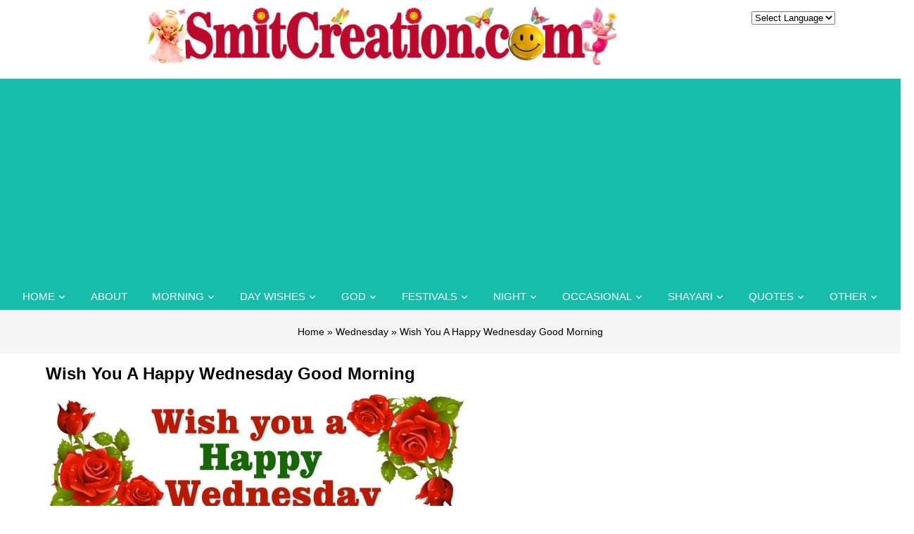

--- FILE ---
content_type: text/html; charset=utf-8
request_url: https://www.google.com/recaptcha/api2/aframe
body_size: 267
content:
<!DOCTYPE HTML><html><head><meta http-equiv="content-type" content="text/html; charset=UTF-8"></head><body><script nonce="PGi0uIHfEn3vCgUXficy0Q">/** Anti-fraud and anti-abuse applications only. See google.com/recaptcha */ try{var clients={'sodar':'https://pagead2.googlesyndication.com/pagead/sodar?'};window.addEventListener("message",function(a){try{if(a.source===window.parent){var b=JSON.parse(a.data);var c=clients[b['id']];if(c){var d=document.createElement('img');d.src=c+b['params']+'&rc='+(localStorage.getItem("rc::a")?sessionStorage.getItem("rc::b"):"");window.document.body.appendChild(d);sessionStorage.setItem("rc::e",parseInt(sessionStorage.getItem("rc::e")||0)+1);localStorage.setItem("rc::h",'1763830793065');}}}catch(b){}});window.parent.postMessage("_grecaptcha_ready", "*");}catch(b){}</script></body></html>

--- FILE ---
content_type: text/css
request_url: https://www.smitcreation.com/wp-content/themes/smitcreation/css/navbar.css?v=1.2
body_size: 1322
content:
/* Navbar */
.site-navbar {width: auto;} 

.site-navbar .site-navigation .site-menu > li.menu-active > a {
border-bottom: 2px solid #fff;
}
.site-navbar .site-navigation .site-menu > li.menu-active > a::after{display:none}
.site-menu-toggle {
font-size: 40px !important;
float: right;
}

.site-menu-toggle .icon-menu:hover{color:var(--secondarycolor)}

.site-navbar ul {
margin: 0;
}
.site-navbar .site-navigation .site-menu {
margin-bottom: 0;
}

.site-navbar .site-navigation .site-menu a {
text-decoration: none !important;
color:#fff;
display: inline-block;
 text-transform: uppercase 
}
.site-navbar .site-navigation .site-menu > li {
display: inline-block;
padding: 5px;
}
.site-navbar .site-navigation .site-menu > li:hover {
background: transparent;
}
.site-navbar .site-navigation .site-menu > li > a {
font-size: 15px;
text-decoration: none !important;
text-align: left;
padding: 0 10px;
}
.site-navbar .site-navigation .site-menu > li > a:hover {

}
.site-navbar .site-navigation .site-menu > li > a::after {content: '';display: block;width:0;height: 2px;background:#fff;transition: width .3s;}
.site-navbar .site-navigation .site-menu > li > a:hover::after {
    width: 100%;
    //transition: width .3s;
}
.site-navbar .site-navigation .site-menu .menu-item-has-children {
position: relative;
}
.site-navbar .site-navigation .site-menu .menu-item-has-children > a {
position: relative;
padding-right: 26px;
}
.site-navbar .site-navigation .site-menu .menu-item-has-children > a:before {
position: absolute;
content: "\e313";
font-size: 16px;
top: 50%;
right: 8px;
-webkit-transform: translateY(-50%);
-ms-transform: translateY(-50%);
transform: translateY(-50%);
font-family: 'icomoon';
}
.header-fixed .dropdown{top: 100% !important;}
.site-navbar .site-navigation .site-menu .menu-item-has-children .dropdown {
visibility: hidden;
opacity: 0;
top: 100%;
position: absolute;
text-align: left;
border-top: 2px solid var(--tertiarycolor);
-webkit-box-shadow: 0 2px 10px -2px rgba(0, 0, 0, 0.1);
box-shadow: 0 2px 10px -2px rgba(0, 0, 0, 0.1);
padding: 0;
margin-left: 0;
background: #fff;
-webkit-transition: 0.2s 0s;-o-transition: 0.2s 0s;transition: 0.2s 0s;
z-index: 997;
width: auto;white-space:nowrap;min-width:140px;
}
.site-navbar .site-navigation .site-menu .menu-item-56500.menu-item-has-children .dropdown {left:-5rem;}
.site-navbar .site-navigation .site-menu .menu-item-56509.menu-item-has-children .dropdown {left:-20px;}

.site-navbar .site-navigation .site-menu #menu-item-53154.menu-item-has-children .dropdown {width:275px;}
.site-navbar .site-navigation .site-menu #menu-item-53105.menu-item-has-children .dropdown {width:195px;}
.site-navbar .site-navigation .site-menu #menu-item-53547.menu-item-has-children .dropdown {width:135px;}
.site-navbar .site-navigation .site-menu #menu-item-53554.menu-item-has-children .dropdown {width:180px;}
.site-navbar .site-navigation .site-menu #menu-item-53125.menu-item-has-children .dropdown {width:180px;}
.site-navbar .site-navigation .site-menu #menu-item-53424.menu-item-has-children .dropdown {width:240px;}

.site-navbar .site-navigation .site-menu .menu-item-has-children .dropdown.arrow-top {
position: absolute;
}
.site-navbar .site-navigation .site-menu .menu-item-has-children .dropdown.arrow-top:before {
bottom: 100%;
left: 20%;
border: solid transparent;
content: " ";
height: 0;
width: 0;
position: absolute;
pointer-events: none;
}
.site-navbar .site-navigation .site-menu .menu-item-has-children .dropdown.arrow-top:before {
border-color: rgba(136, 183, 213, 0);
border-bottom-color: #fff;
border-width: 10px;
margin-left: -10px;
}
.site-navbar .site-navigation .site-menu .menu-item-has-children .dropdown a {
text-transform: none;
letter-spacing: normal;
-webkit-transition: 0s all;
-o-transition: 0s all;
transition: 0s all;
color: #343a40;
font-size: 17px;
}
.site-navbar .site-navigation .site-menu .menu-item-has-children .dropdown .active > a {
color: #007BFF !important;
}
.site-navbar .site-navigation .site-menu .menu-item-has-children .dropdown > li {
list-style: none;
padding: 0;
margin: 0;
border-top:1px solid #ccc;
}
.site-navbar .site-navigation .site-menu .menu-item-has-children .dropdown > li > a {
padding: 5px 20px;
display: block;
}
.site-navbar .site-navigation .site-menu .menu-item-has-children .dropdown > li > a:hover {
background: var(--tertiarycolor);
color: #fff;
}
.site-navbar .site-navigation .site-menu .menu-item-has-children .dropdown > li.menu-item-has-children > a:before {
content: "\e315";
right: 20px;
}
.site-navbar .site-navigation .site-menu .menu-item-has-children .dropdown > li.menu-item-has-children > .dropdown,
.site-navbar .site-navigation .site-menu .menu-item-has-children .dropdown > li.menu-item-has-children > ul {
left: 100%;
top: 0;
}
.site-navbar .site-navigation .site-menu .menu-item-has-children .dropdown > li.menu-item-has-children:hover > a,
.site-navbar .site-navigation .site-menu .menu-item-has-children .dropdown > li.menu-item-has-children:active > a,
.site-navbar .site-navigation .site-menu .menu-item-has-children .dropdown > li.menu-item-has-children:focus > a {
background: #f4f5f9;
color: #25262a;
}
.site-navbar .site-navigation .site-menu .menu-item-has-children:hover > a,
.site-navbar .site-navigation .site-menu .menu-item-has-children:focus > a,
.site-navbar .site-navigation .site-menu .menu-item-has-children:active > a {
color: #fff;
}
.site-navbar .site-navigation .site-menu .menu-item-has-children:hover,
.site-navbar .site-navigation .site-menu .menu-item-has-children:focus,
.site-navbar .site-navigation .site-menu .menu-item-has-children:active {
cursor: pointer;
}
.site-navbar .site-navigation .site-menu .menu-item-has-children:hover > .dropdown,
.site-navbar .site-navigation .site-menu .menu-item-has-children:focus > .dropdown,
.site-navbar .site-navigation .site-menu .menu-item-has-children:active > .dropdown {
-webkit-transition-delay: 0s;
-o-transition-delay: 0s;
transition-delay: 0s;
margin-top: 0px;
visibility: visible;
opacity: 1;
}
.site-mobile-menu {
width:100%;
position: fixed;
top:0;
right: 0;
z-index: 2000;
padding-top: 5px;
background: #646d76;
height: calc(100vh);
-webkit-transform: translateX(110%);
-ms-transform: translateX(110%);
transform:scale(0);
-webkit-box-shadow: -10px 0 20px -10px rgba(0, 0, 0, 0.1);
box-shadow: -10px 0 20px -10px rgba(0, 0, 0, 0.1);
-webkit-transition: .3s all ease-in-out;
-o-transition: .3s all ease-in-out;
transition: .3s all ease-in-out;
}
.offcanvas-menu .site-mobile-menu {
-webkit-transform: translateX(0%);
-ms-transform: translateX(0%);
transform:scale(100%);
}
.site-mobile-menu .site-mobile-menu-header {
width: 100%;
float: left;
padding-left: 20px;
padding-right: 20px;
}
.site-mobile-menu .site-mobile-menu-header .site-mobile-menu-close {
float: right;
margin-top: 8px;
}
.site-mobile-menu .site-mobile-menu-header .site-mobile-menu-close span {
font-size: 30px;
display: inline-block;
padding-left: 10px;
padding-right: 0px;
line-height: 1;
cursor: pointer;
-webkit-transition: .3s all ease;
-o-transition: .3s all ease;
transition: .3s all ease;
}
.site-mobile-menu .site-mobile-menu-header .site-mobile-menu-close span:hover {
color: #25262a;
}
.site-mobile-menu .site-mobile-menu-header .site-mobile-menu-logo {
float: left;
margin-top: 10px;
margin-left: 0px;
}
.site-mobile-menu .site-mobile-menu-header .site-mobile-menu-logo a {
display: inline-block;
text-transform: uppercase;
}
.site-mobile-menu .site-mobile-menu-header .site-mobile-menu-logo a img {
max-width: 70px;
}
.site-mobile-menu .site-mobile-menu-header .site-mobile-menu-logo a:hover {
text-decoration: none;
}
.site-mobile-menu .site-mobile-menu-body {
overflow-y: scroll;
-webkit-overflow-scrolling: touch;
position: relative;
padding: 0 5px 20px 5px;
height: calc(100vh - 52px);
padding-bottom: 150px;
}
.site-mobile-menu .site-nav-wrap {
padding: 0;
margin: 0;
list-style: none;
position: relative;
}
.site-mobile-menu .site-nav-wrap a {
padding: 10px 20px;
display: block;
position: relative;
color: #fff;
border-bottom: 1px dotted;
}
.site-mobile-menu .site-nav-wrap a:hover {
color: var(--tertiarycolor);
}
.site-mobile-menu .site-nav-wrap li {
position: relative;
display: block;
}
.site-mobile-menu .site-nav-wrap li.active > a {
color: #2f89fc;
}
.site-mobile-menu .site-nav-wrap .arrow-collapse {
position: absolute;
right: 0px;
top: 10px;
z-index: 20;
width: 36px;
height: 36px;
text-align: center;
cursor: pointer;
border-radius: 50%;
background: #fff;
}
.site-mobile-menu .site-nav-wrap .arrow-collapse:hover {
background: var(--tertiarycolor);
color: #fff;
}
.site-mobile-menu .site-nav-wrap .arrow-collapse:before {
font-size: 12px;
z-index: 20;
font-family: "icomoon";
content: "\f078";
position: absolute;
top: 50%;
left: 50%;
-webkit-transform: translate(-50%, -50%) rotate(-180deg);
-ms-transform: translate(-50%, -50%) rotate(-180deg);
transform: translate(-50%, -50%) rotate(-180deg);
-webkit-transition: .3s all ease;
-o-transition: .3s all ease;
transition: .3s all ease;
}
.site-mobile-menu .site-nav-wrap .arrow-collapse.collapsed:before {
-webkit-transform: translate(-50%, -50%);
-ms-transform: translate(-50%, -50%);
transform: translate(-50%, -50%);
}
.site-mobile-menu .fade {
-webkit-transition: opacity 0.15s linear;
-o-transition: opacity 0.15s linear;
transition: opacity 0.15s linear;
}
@media screen and (prefers-reduced-motion: reduce) {
.site-mobile-menu.fade {
-webkit-transition: none;
-o-transition: none;
transition: none;
}
}
.site-mobile-menu .fade:not(.show) {
opacity: 0;
}
.site-mobile-menu .collapse:not(.show) {
display: none;
}
.site-mobile-menu .collapsing {
position: relative;
height: 0;
overflow: hidden;
-webkit-transition: height 0.35s ease;
-o-transition: height 0.35s ease;
transition: height 0.35s ease;
}
@media screen and (prefers-reduced-motion: reduce) {
.site-mobile-menu.collapsing {
-webkit-transition: none;
-o-transition: none;
transition: none;
}
}
.site-mobile-menu .site-nav-wrap > li {
display: block;
position: relative;
float: left;
width: 100%;
}
.site-mobile-menu .site-nav-wrap > li > a {
padding: 10px;
font-size: 18px;
text-align: center;
}
.site-mobile-menu .site-nav-wrap > li > ul {
padding: 0;
margin: 0;
list-style: none;
}
.site-mobile-menu .site-nav-wrap > li > ul > li {
display: block;
}
.site-mobile-menu .site-nav-wrap > li > ul > li > a {
padding-left: 30px;
font-size: 15px;
text-align: center;
}
.site-mobile-menu .site-nav-wrap > li > ul > li > ul {
padding: 0;
margin: 0;
}
.site-mobile-menu .site-nav-wrap > li > ul > li > ul > li {
display: block;
}
.site-mobile-menu .site-nav-wrap > li > ul > li > ul > li > a {
font-size: 16px;
padding-left: 60px;
}

--- FILE ---
content_type: text/javascript
request_url: https://www.smitcreation.com/wp-content/plugins/honeypot/includes/js/wpa_vanilla.js?ver=2.3.04
body_size: 1278
content:
var wpa_field_name, wpa_unique_id, wpa_add_test, wpa_hidden_field;

document.addEventListener('DOMContentLoaded', function() {
    wpa_field_name = wpa_field_info.wpa_field_name;
    wpa_unique_id = wpa_field_info.wpa_field_value;
    wpa_add_test = wpa_field_info.wpa_add_test;

    wpa_hidden_field            = "<div id='altEmail_container' class='altEmail_container'><label for='alt_s'>Alternative:</label><input type='text' id='alt_s' name='alt_s' ></div><span class='wpa_hidden_field' style='display:none;height:0;width:0;'><label>WPA <input type='text' name='"+wpa_field_name+"' value='"+wpa_unique_id+"' /></label></span>";

    wpa_add_honeypot_field();

    if (typeof wpae_add_honeypot_field === 'function') { // IF EXTENDED version exists.
        wpae_add_honeypot_field();
    }

    if (wpa_add_test === 'yes') {
        wpa_add_test_block();
    }
});

function wpa_act_as_spam() {
    const wpaButton = document.querySelector('span.wpa-button');
    const actiontype = wpaButton.dataset.actiontype;

    if (actiontype === 'remove') {
        wpa_remove_honeypot_field();
        wpaButton.dataset.actiontype = 'add';
        wpaButton.textContent = 'Acting as Spam Bot';
    } else {
        wpa_add_honeypot_field();
        wpaButton.dataset.actiontype = 'remove';
        wpaButton.textContent = 'Act as Spam Bot';
    }
}

function wpa_add_honeypot_field() {
    // Combined form selectors
    const allFormSelectors = [
        // Main forms
        'form.wpcf7-form, .wpcf7 form', // CONTACT FORM 7
        'form.wpforms-form', // WPForms
        '.gform_wrapper form', // Gravity Forms
        '.frm_forms form', // Formidable Forms
        '.caldera-grid form', // Caldera Forms
        '.wp-block-toolset-cred-form form', // Toolset Forms
        'form.cred-user-form', // Toolset Forms
        'form.cred-form', // Toolset Forms
        'form.et_pb_contact_form', // Divi Form
        'form.fb_form', // Divi Form Builder - Divi Engine
        'form.elementor-form', // Elementor
        'form.form-contribution', // WooCommerce Reviews Pro
        'form.cart', // WooCommerce Cart
        'form#learn-press-checkout-form', // LearnPress Checkout Form

        'form.wpa_form', // Generic Class
        '.wpa_form form', // Generic Class

        '.um-form form', // Ulimate Membership Form

        // Login forms
        'form.spectra-pro-login-form', // SPECTRA LOGIN FORM
        'form#loginform', // Default Login Form
        'form#edd_login_form', // EDD LOGIN FORM
        'form.uwp-login-form', // USER WP LOGIN FORM
        '.et_pb_login_form form', // For Elementor login form
        'form.eael-login-form', // essential-addons login form
        'form.user-registration-form-login', // User Registration & Membership for WordPress

        'form#lostpasswordform', // Lost Password Form
        'form.lost_reset_password', // Tutor Password Form
        'form.ur_lost_reset_password', // User Registration & Membership for WordPress

        //Registration Forms
        'form.register', // User Registration & Membership for WordPress

        // Comment forms
        'form#commentform', // WP Comment with ID
        'form.ast-commentform', // Astra Comment Form with class
        'form#fl-comment-form', // Beaver Builder Theme Form with ID
        'form.comment-form', // WP Comment with class
        '.review-form form', // LearnPress Review
        'form#edd-reviews-form', // EDD Reviews with ID
        'form.wpr-comment-form',

        // BBPress forms
        '.bbp-topic-form form', // BBPress Topic Form
        '.bbp-reply-form form' // BBPress Reply Form
    ];

    const forms = document.querySelectorAll(allFormSelectors.join(', '));
    forms.forEach(form => {
        form.insertAdjacentHTML('beforeend', wpa_hidden_field);
    });

    // FOR FLUENT FORMS
    const fluentForms = document.querySelectorAll('form.frm-fluent-form, .ff_conv_app');
    fluentForms.forEach(form => {
        form.insertAdjacentHTML('beforeend', wpa_hidden_field);
    });

    if (typeof fluent_forms_global_var_1 !== 'undefined') { // QUICK HACK FOR FLUENT FORMS CONVERSIONAL
        fluent_forms_global_var_1.extra_inputs[wpa_field_name] = wpa_unique_id;
        fluent_forms_global_var_1.extra_inputs['alt_s'] = '';
    }
    // EOF FLUENT FORMS

    const wpaInitiators = document.querySelectorAll('input.wpa_initiator');
    wpaInitiators.forEach(initiator => {
        const form = initiator.closest('form');
        if (form && !form.querySelector('.wpa_hidden_field')) {
            initiator.insertAdjacentHTML('afterend', wpa_hidden_field);
        }
    });
}

function wpa_add_test_block() {
    const checkingTest = '<div class="wpa-test-msg"><strong>WP Armour ( Only visible to site administrators. Not visible to other users. )</strong><br />This form has a honeypot trap enabled. If you want to act as spam bot for testing purposes, please click the button below.<br/><span class="wpa-button" onclick="wpa_act_as_spam()" data-actiontype="remove">Act as Spam Bot</span></div>';
    document.querySelectorAll('.wpa-test-msg').forEach(el => el.remove());
    document.querySelectorAll('span.wpa_hidden_field').forEach(span => {
        span.insertAdjacentHTML('afterend', checkingTest);
    });
}

function wpa_remove_honeypot_field() {
    document.querySelectorAll('.wpa_hidden_field, #altEmail_container, .altEmail_container').forEach(el => el.remove());

    if (typeof fluent_forms_global_var_1 !== 'undefined') {
        delete fluent_forms_global_var_1.extra_inputs[wpa_field_name];
        delete fluent_forms_global_var_1.extra_inputs['alt_s'];
    }
}